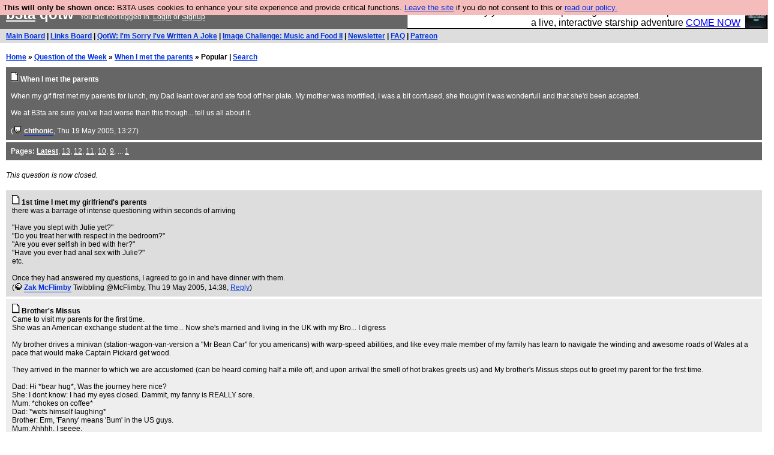

--- FILE ---
content_type: text/html; charset=UTF-8
request_url: https://b3ta.com/questions/meettheparents/
body_size: 15113
content:

<!DOCTYPE html>
<html lang="en">

<head>
<meta charset="utf-8">
<meta http-equiv=Content-Type content="text/html; charset=UTF-8">
<meta name="viewport" content="width=device-width, initial-scale=1"> <!-- here for bootstrap rendering and touch zooming -->
<meta name="google-site-verification" content="QnF915OSHh0Uj4K3-Z6kajk9y7vERlujBcw-Bcowe9g" />

<div class="container-fluid"> <!-- here for bootstrap container div -->

<!-- Latest compiled and minified CSS -->


<!-- jQuery library -->
<link rel="stylesheet" href="/javascript/jquery/ui/1.12.1/themes/base/jquery-ui.min.css">
<script src="https://code.jquery.com/jquery-1.12.4.js"></script>
<script src="https://code.jquery.com/ui/1.12.1/jquery-ui.js"></script>


<!-- Popper JS -->
<script src="https://cdnjs.cloudflare.com/ajax/libs/popper.js/1.14.0/umd/popper.min.js"></script>

<!-- Bootstrap -->
<script src="https://maxcdn.bootstrapcdn.com/bootstrap/4.1.0/js/bootstrap.min.js"></script>






<title>b3ta.com qotw</title>

<link rel="stylesheet" href="/style/board.css?cachebust=12388
" type="text/css" media="all" />



<script type="text/javascript" src="/javascript/lib_v222.js?cachebust=212388
"></script>

				<script type="text/javascript">
					$( document ).ready(function() {
						setup_popuplinks();
					});
				</script>



<link rel="stylesheet" href="/style/ads.css" type="text/css" media="all" />
</head>
<body>

<div id="topbar">


					<div id="tad">
	
				<script src="/javascript/sponsor-header.js?cachebust=12388
"></script>
				</div>

	
	<span id="logo"><span id="target" onclick="window.location='http://b3ta.com';"></span><a href="/" style="color: #ffffff;">b3ta</a> qotw&nbsp</span>

	You are not logged in. <a href="/users/login.php?from=%2Fquestions%2F" name="header_login" class="w">Login</a> or <a href="/users/signup.php" name="board_signup" class="w">Signup</a><br>
</div>

<div id="navbar" style="background-color: #dddddd; color: #000000; font-family: arial, helvetica; font-size: 0.75em; padding: 5px 10px; font-weight: bold; margin-bottom: 0.5em;">

<a href="/board/" title="visit the main board" accesskey="1">Main Board</a> | <a href="/links/" title="visit the links board" accesskey="3">Links Board</a> | <a href="/questions/imsorryivewrittenajoke/" title="Question: I&#039;m Sorry I&#039;ve Written A Joke" accesskey="5">QotW: I'm Sorry I've Written A Joke</a> | <a href="/challenge/musicandfood2/popular" title="Challenge: Music and Food II" accesskey="6">Image Challenge: Music and Food II</a> | <a href="/newsletter/issue976/" title="Read Issue 976: Your challenge this week is starting a drag act called &#039;Sonic Yootha Joyce&#039;">Newsletter</a> | <a href="/features/faq/" title="read the FAQ">FAQ</a> | <a href="https://www.patreon.com/b3ta" title="Fund b3ta with cash money">Patreon</a>





</div>



<div id="mainbar">



<div style="display:none; font-family: monospace; font-size: 12px; background-color: #fee; padding: 10px; border: 1px dashed #ccc; margin-bottom: 10px;">
<!-- remove the display:none; above, and add any announcements here -->
</div>

<div style="font-weight: bold; margin-bottom: 10px;">
	<a href="/">Home</a>
	&raquo;
	<a href="/questions/">Question of the Week</a>
	&raquo;
	<a href="/questions/meettheparents/">When I met the parents</a>
	&raquo;
	Popular
	| <a href="https://b3ta.com/search/answers">Search</a>
</div>

<!-- google_ad_section_start -->

<div class="posthead">




	<a href="/questions/meettheparents/"><img src="/images/board_posticon.gif" width="13" height="16" alt="This is a question"></a> <b>When I met the parents</b><br>
	<br>
	When my g/f first met my parents for lunch, my Dad leant over and ate food off her plate. My mother was mortified, I was a bit confused, she thought it was wonderfull and that she'd been accepted.<br />
<br />
We at B3ta are sure you've had worse than this though... tell us all about it.<br>
	<br>
	(<span class="byline"><a href="/features/appeal/" class="usericon" rel="nofollow" title="I helped save b3ta!"><img src="/images/icons/furtive.gif" alt="I helped save b3ta!"></a> <a href="/users/profile.php?id=30" id="username" class="username">chthonic</a></span>, Thu 19 May 2005, 13:27)
<div style="clear:both"></div>
</div>

<div class="posthead">
<b>Pages:</b> <b><a href="/questions/meettheparents/">Latest</a></b>, <a href="/questions/meettheparents/page13/">13</a>, <a href="/questions/meettheparents/page12/">12</a>, <a href="/questions/meettheparents/page11/">11</a>, <a href="/questions/meettheparents/page10/">10</a>, <a href="/questions/meettheparents/page9/">9</a>, ... <a href="/questions/meettheparents/page1/">1</a>
</div>

<br>
 <i>This question is now closed.</i><br> <br>

<div class="post1" style="padding-left: 10px;" id="answers-post-31784" name="post31784">
	<a href="/questions/meettheparents/post31784"><img src="/images/board_posticon.gif" alt="" title="This is a QotW answer" /></a>
	<b>1st time I met my girlfriend&#039;s parents</b><br>
 	there was a barrage of intense questioning within seconds of arriving<br><br>"Have you slept with Julie yet?"<br>"Do you treat her with respect in the bedroom?"<br>"Are you ever selfish in bed with her?"<br>"Have you ever had anal sex with Julie?"<br>etc.<br><br>Once they had answered my questions, I agreed to go in and have dinner with them.<br>
	(<span class="byline"><a href="/features/appeal/" class="usericon" rel="nofollow" title="I helped save b3ta!"><img src="/images/icons/smile_1.gif" alt="I helped save b3ta!"></a> <a href="/users/profile.php?id=12252" id="username" class="username">Zak McFlimby</a> <span class="usersig">Twibbling @McFlimby</span></span>, Thu 19 May 2005, 14:38,
	<a id="reply_post_link" class="reply_post_link_class" href="/questions/write.php?parent=31784" id="question_reply" >Reply</a>)
</div>


<div class="post2" style="padding-left: 10px;" id="answers-post-31885" name="post31885">
	<a href="/questions/meettheparents/post31885"><img src="/images/board_posticon.gif" alt="" title="This is a QotW answer" /></a>
	<b>Brother&#039;s Missus</b><br>
 	Came to visit my parents for the first time.<br>She was an American exchange student at the time... Now she's married and living in the UK with my Bro... I digress<br><br>My brother drives a minivan (station-wagon-van-version a "Mr Bean Car" for you americans) with warp-speed abilities, and like evey male member of my family has learn to navigate the winding and awesome roads of Wales at a pace that would make Captain Pickard get wood.<br><br>They arrived in the manner to which we are accustomed (can be heard coming half a mile off, and upon arrival the smell of hot brakes greets us) and My brother's Missus steps out to greet my parent for the first time.<br><br>Dad: Hi *bear hug*, Was the journey here nice?<br>She: I dont know: I had my eyes closed. Dammit, my fanny is REALLY sore.<br>Mum: *chokes on coffee*<br>Dad: *wets himself laughing*<br>Brother: Erm, 'Fanny' means 'Bum' in the US guys.<br>Mum: Ahhhh. I seeee.<br>Dad: *gasping for breath* Oh. So... not what I was thinking then?<br>*brother and myself loose it and collpapse in laughter*<br><br>Guess you had to be there really....<br>
	(<span class="byline"><a href="/features/appeal/" class="usericon" rel="nofollow" title="I helped save b3ta!"><img src="/images/icons/wil_ghost.gif" alt="I helped save b3ta!"></a> <a href="/users/profile.php?id=25555" id="username" class="username">Humpty Dumpty was Pushed</a> <span class="usersig">Is unaware of having any limits.</span></span>, Fri 20 May 2005, 8:50,
	<a id="reply_post_link" class="reply_post_link_class" href="/questions/write.php?parent=31885" id="question_reply" >Reply</a>)
</div>


<div class="post1" style="padding-left: 10px;" id="answers-post-32073" name="post32073">
	<a href="/questions/meettheparents/post32073"><img src="/images/board_posticon.gif" alt="" title="This is a QotW answer" /></a>
	<b>keeping it in the family...</b><br>
 	Just after going through the post-coming out 'shag anything that moves' phase, I started seeing this lad fairly regularly. His parents were away one night, getting back the next morning, so i went over. No worries, we were both out, his parents were fine with it.<br><br>After a very pleasant evening, next morning his parents arrive, his mum was lovely, we chatted for ages about this and that. "X's dad will be in in a minute, he's just unpacking the car". So he walks in, and he fumbles the camping stuff he's loaded with. It did look awkward to carry, but might have been more to do with the fact I'd shagged him about 3 months previously after chatting to him for all of 5 minutes on gaydar.<br><br>And he was waaaay dirtier than his son.<br>
	(<span class="byline"><a href="/users/profile.php?id=29915" id="username" class="username">jeed</a></span>, Mon 23 May 2005, 17:03,
	<a id="reply_post_link" class="reply_post_link_class" href="/questions/write.php?parent=32073" id="question_reply" >Reply</a>)
</div>


<div class="post2" style="padding-left: 10px;" id="answers-post-32042" name="post32042">
	<a href="/questions/meettheparents/post32042"><img src="/images/board_posticon.gif" alt="" title="This is a QotW answer" /></a>
	<b>Taxi!</b><br>
 	I'd been seeing my then girlfriend for some months and had managed to avoid meeting her parents. We were alone in the house and had been getting up to some teenage fumblings when it was time to go home.<br><br>I went to call a cab but the missus insisted she did. Got in the cab and was asked the usual small talk by mr driver such as what you been up to, did you have a nice time.<br><br>Of course I answered 'fucking right' and went into detail of how dirty she was, how I was only using her for sex (I was an obnoxious arse) and even offered  'you can have a sniff if you like!' (A very obnoxious arse)<br><br>Finally got home and asked him how much do I owe you and he said 'nothing, just keep the fuck away from my daughter, as I now know where you live.'<br><br>How I was I to know her dad was a cabbie?<br>
	(<span class="byline"><a href="/users/profile.php?id=34012" id="username" class="username">Let&#039;s all have an asbo</a></span>, Mon 23 May 2005, 8:51,
	<a id="reply_post_link" class="reply_post_link_class" href="/questions/write.php?parent=32042" id="question_reply" >Reply</a>)
</div>


<div class="post1" style="padding-left: 10px;" id="answers-post-32025" name="post32025">
	<a href="/questions/meettheparents/post32025"><img src="/images/board_posticon.gif" alt="" title="This is a QotW answer" /></a>
	<b>Walking down the street,</b><br>
 	we were confronted by a very drunk, very loud and sweary Irishman staggering towards us down the other side of the street.  Thinking I was being very clever and most amusing I say to her "That's your Dad, that is."<br><br>It was.<br>
	(<span class="byline"><a href="/features/appeal/" class="usericon" rel="nofollow" title="I helped save b3ta!"><img src="/images/icons/pep_penguin.gif" alt="I helped save b3ta!"></a> <a href="/users/profile.php?id=6769" id="username" class="username">FatherJack</a> <span class="usersig">/me belms</span></span>, Sun 22 May 2005, 17:24,
	<a id="reply_post_link" class="reply_post_link_class" href="/questions/write.php?parent=32025" id="question_reply" >Reply</a>)
</div>


<div class="post2" style="padding-left: 10px;" id="answers-post-31872" name="post31872">
	<a href="/questions/meettheparents/post31872"><img src="/images/board_posticon.gif" alt="" title="This is a QotW answer" /></a>
	<b>I don&#039;t like you, but I&#039;m dating you as I hate my family</b><br>
 	My heritage is Sri Lankan(though I'm born and live in Australia), so I'm a 6 foot tall black man.<br><br>Dating this girl a couple of times, she asks me to pick her up at her parents place.<br><br>I knock and the door and it's opened my teenager guy with a skin head.  Now considering I also shave my head I think nothing of it.  He looks at me strangely when I tell him I'm here to pick up Kate, but let's me in.<br><br>Cue walking into a lounge room with a Nazi Flag hung up over the mantelpiece.  Cue apopolectic   rage from the middleaged skin head father.  Cue him getting a baseball bat and chasing me down the street.<br><br>Found out later that that she also was a racist bitch, but managed to contain her disgust as her family had pissed her off, and this was the best revenge she could think of.<br>
	(<span class="byline"><a href="/users/profile.php?id=25191" id="username" class="username">Kaer</a></span>, Fri 20 May 2005, 1:51,
	<a id="reply_post_link" class="reply_post_link_class" href="/questions/write.php?parent=31872" id="question_reply" >Reply</a>)
</div>


<div class="post1" style="padding-left: 10px;" id="answers-post-32108" name="post32108">
	<a href="/questions/meettheparents/post32108"><img src="/images/board_posticon.gif" alt="" title="This is a QotW answer" /></a>
	<b>It&#039;s very dark in here.....</b><br>
 	It was always going to be a bit awkward. My parents don’t say a lot at the best of times, and hardly leave the house much these days. The girl I had been seeing for the last week or so was absolutely terrified, and was always moaning. I know that a week isn’t that long, but I knew that we were going to spend the rest of our lives together. The starter and main coarse pasted without a word uttered between them. I tried to lighten the atmosphere by tucking my penis between my legs and singing “I’m a lady, I’m a lady”. My Man-gina dancing did nothing to help. My parents just sat there slumped in their chairs, staring into space, and my girl just would’nt sit still, always squirming about on her seat.  I asked my dad what he thought of my “bird”. He just buried his head in his desert. Always the drinker! My Mum was fine, till the dog snapped off her arm, then my girl started to cry and  pissed herself. Disaster!  I didn’t think it could get any worse, then police turned up. Untied and un-gagged my girl, and took my parents rotten corpses away. Oh how WE laugh about it now! Don’t WE? No, WE don’t. I do. Yes, but you’re a little odd. God, my teeth are itchy. <br>(goes back to drawing perfect circles in human excrement)<br>
	(<span class="byline"><a href="/users/profile.php?id=31675" id="username" class="username">Jeeves</a></span>, Tue 24 May 2005, 16:29,
	<a id="reply_post_link" class="reply_post_link_class" href="/questions/write.php?parent=32108" id="question_reply" >Reply</a>)
</div>


<div class="post2" style="padding-left: 10px;" id="answers-post-32036" name="post32036">
	<a href="/questions/meettheparents/post32036"><img src="/images/board_posticon.gif" alt="" title="This is a QotW answer" /></a>
	<b>Vandross</b><br>
 	"What's this shit?" I asked on hearing some crime against music coming out of the speakers at my future in-laws' place.<br><br>"My mother's favourite album."<br><br>Ah.<br><br>"So, where is the old trout then?"<br><br>"Behind you."<br><br>Ah.<br>
	(<span class="byline"><a href="/features/appeal/" class="usericon" rel="nofollow" title="I helped save b3ta!"><img src="/images/icons/furtive.gif" alt="I helped save b3ta!"></a> <a href="/users/profile.php?id=1965" id="username" class="username">Scaryduck</a> <span class="usersig">LIKES EGG</span></span>, Mon 23 May 2005, 0:13,
	<a id="reply_post_link" class="reply_post_link_class" href="/questions/write.php?parent=32036" id="question_reply" >Reply</a>)
</div>


<div class="post1" style="padding-left: 10px;" id="answers-post-31903" name="post31903">
	<a href="/questions/meettheparents/post31903"><img src="/images/board_posticon.gif" alt="" title="This is a QotW answer" /></a>
	<b>She violated me on an oily stage</b><br>
 	I used to DJ at a local late-licence pub in town, and it was only the second time I'd met her mother. Her Mum's birthday.  It also happened to be Halloween that particular friday night so I'm in drag, Morticia Addams style.  The gf had a very `Modern` relationship with her mum and had bought her a vibrator for her birthday, which was in her handbag.<br><br>I need to get something out of my bag under the table, and as I'm rummaging around her Mum turns the plastic percy on full blast and rams it a full inch into my arsehole through my tights, pants and miniskirt.<br><br>Being a bit surprised by this , I quickly stand up, twat my head on the table (which had the CD players on), the music skips and the entire dancefloor turn towards me to see her Mum holding the vibe in the air in a victory salute, and me rubbing my head and pulling my kecks from deep within me at the same time.<br><br>At least she bought me a beer.<br>
	(<span class="byline"><a href="/users/profile.php?id=34450" id="username" class="username">FiftyFour</a></span>, Fri 20 May 2005, 11:22,
	<a id="reply_post_link" class="reply_post_link_class" href="/questions/write.php?parent=31903" id="question_reply" >Reply</a>)
</div>


<div class="post2" style="padding-left: 10px;" id="answers-post-31912" name="post31912">
	<a href="/questions/meettheparents/post31912"><img src="/images/board_posticon.gif" alt="" title="This is a QotW answer" /></a>
	<b>Doh</b><br>
 	Many years ago I somehow managed to land myself a new girlfriend, an utterly gorgeous red haired Irish lass. Christ knows what she saw in me.<br><br>Anyhows, did the whole meet-the-parents thing over sunday lunch at their place. Her mother was also great looking, and at one point jokingly said that if she could live her life again she'd work as a high-class call girl.<br><br>What I meant to say in response to this was something along the lines of "you are certainly very attractive and look high-class". <br><br>What actually came out was "you look the sort".<br><br>Cue shocked silence all round, glares so intense I thought my skin would burst into flames, and inevitable dumping by g/f before I'd even left the house.<br>
	(<span class="byline"><a href="/users/profile.php?id=30120" id="username" class="username">Ali Bongo 9000</a> <span class="usersig">Ali Bongo 9000</span></span>, Fri 20 May 2005, 12:15,
	<a id="reply_post_link" class="reply_post_link_class" href="/questions/write.php?parent=31912" id="question_reply" >Reply</a>)
</div>


<div class="post1" style="padding-left: 10px;" id="answers-post-31898" name="post31898">
	<a href="/questions/meettheparents/post31898"><img src="/images/board_posticon.gif" alt="" title="This is a QotW answer" /></a>
	<b>Ultimate Nightmare</b><br>
 	Imagine this - you meet a good looking, well proportioned girl in a well known (think MOSS but shorter) club. You and girl leave club very drunk. You go back to what you think is her flat and drink more. Girl gets frisky and starts nodding dog routine on your naughty bits. You and girl get totally naked. Girls parents walk into room. Girls father goes balistic, mother starts crying. Father phones police, grabs you round the neck. Mother shouts at girl that she'd ruined her weekend. Between blows to the body from father you ascertain that girl is not old enough to be in club and only 1 day old enough for nooky, the flat is not theirs but a friends they've borrowed while in London. Police arrive. Father and you taken into custody for assault. <br><br>Now is that the way to meet the parents or what?<br>
	(<span class="byline"><a href="/features/appeal/" class="usericon" rel="nofollow" title="I helped save b3ta!"><img src="/images/icons/rob_cock.gif" alt="I helped save b3ta!"></a> <a href="/users/profile.php?id=19817" id="username" class="username">The Beast</a> <span class="usersig">can&#039;t help looking at womens breasts on the tube</span></span>, Fri 20 May 2005, 11:01,
	<a id="reply_post_link" class="reply_post_link_class" href="/questions/write.php?parent=31898" id="question_reply" >Reply</a>)
</div>


<div class="post2" style="padding-left: 10px;" id="answers-post-31984" name="post31984">
	<a href="/questions/meettheparents/post31984"><img src="/images/board_posticon.gif" alt="" title="This is a QotW answer" /></a>
	<b>The stuff nightmares are made of...</b><br>
 	Went to meet the long distance girlfriend's parents and her mother had made a huge dinner for us. I arrived just in time as she was serving it up, I put my coat on the back of my seat and started 'charming' the new found inlaws.  The mother was polite and chatty but the father remained rather quiet with an aggitated look on his face which I put down to protective father syndrome.  It was only once they both started clearing away the dishes that I noticed the shiny packet of ribbed condoms that had fallen out of my jacket and was sitting in full view of where the father was sat.  <br><br>To this day I ask myself why ribbed!?!?  The least I could have done was buy sensitive, caring condoms that said 'yes, we are having sex, but it's part of a loving, meaningful relationship'.  Instead of condoms that said 'These might make your little angel cum a little harder' <br><br>Took a while for him to warm to me, but we got there.<br>
	(<span class="byline"><a href="/users/profile.php?id=36740" id="username" class="username">josephus42</a></span>, Sat 21 May 2005, 9:57,
	<a id="reply_post_link" class="reply_post_link_class" href="/questions/write.php?parent=31984" id="question_reply" >Reply</a>)
</div>


<div class="post1" style="padding-left: 10px;" id="answers-post-31830" name="post31830">
	<a href="/questions/meettheparents/post31830"><img src="/images/board_posticon.gif" alt="" title="This is a QotW answer" /></a>
	<b>First meeting with french in-laws I was galantly carrying all the luggage</b><br>
 	for me and the missus. This caused me to stumble when going in for the gallic kiss on the cheek and soundly headbutt her mother.<br>
	(<span class="byline"><a href="/features/appeal/" class="usericon" rel="nofollow" title="I helped save b3ta!"><img src="/images/icons/viking_tomsk.gif" alt="I helped save b3ta!"></a> <a href="/users/profile.php?id=14689" id="username" class="username">Dr. Shambolic</a> <span class="usersig">je suis charlie</span></span>, Thu 19 May 2005, 17:19,
	<a id="reply_post_link" class="reply_post_link_class" href="/questions/write.php?parent=31830" id="question_reply" >Reply</a>)
</div>


<div class="post2" style="padding-left: 10px;" id="answers-post-31826" name="post31826">
	<a href="/questions/meettheparents/post31826"><img src="/images/board_posticon.gif" alt="" title="This is a QotW answer" /></a>
	<b>Poo stain</b><br>
 	After seeing a girl for a few weeks when I was sixteen, she told me that her parents were away for the night. So after a club, and drunk, we went back to hers, did some monkey style fucking, then fell asleep in her mum and dads bed.<br>At 5am their car pulled up in the drive. Frantically getting dressed in the dark, I managed to get my shit together just in time and escape through the back door before they saw me.<br>Only after the three mile walk home, when I went for a shower, did I find that I'd picked up and put on a pair of her dad's pants instead of my own, and that they were painted on the inside with the most enormous skidmark I've ever seen. And it wasn't mine.<br>
	(<span class="byline"><a href="/users/profile.php?id=21622" id="username" class="username">pb4ugo2bed</a></span>, Thu 19 May 2005, 16:47,
	<a id="reply_post_link" class="reply_post_link_class" href="/questions/write.php?parent=31826" id="question_reply" >Reply</a>)
</div>


<div class="post1" style="padding-left: 10px;" id="answers-post-31828" name="post31828">
	<a href="/questions/meettheparents/post31828"><img src="/images/board_posticon.gif" alt="" title="This is a QotW answer" /></a>
	<b>Drunk is not a good way to do it...</b><br>
 	I'd been with the current Mrs Jimlad for a few weeks when talk of meeting her parents started. Thankfully what I thought at the time to be the ideal opportunity arose: Her dad's birthday was the same as my best mate's and they were going to the same pub to celebrate. Great, no having to make bullshit conversation in a drab sitting room, I thought. What I hadn't banked on was already being bollocksed before her parents even turned up (we'd gone to the pub straight from work, they turned up late evening). So being a pissed up fool I'm discussing Mrs Jimlad's tits with my mate and have just reeled off, in a typically loud drunken voice, "I tell you what mate, they were huge to begin with but since she's gone on the pill I swear they're even bigger" - accompanied, ofcourse, with the internationally recognised hand gesture to depict a pair of stupendous swinging melons. I think you can guess where this is going now but it was worse than you think. For some ungodly reason my mate chose this moment to invent and sing a song called "Norks A'grande!" featuring my name, the missus's name and the majestic wonderment of her tits. Then came the bit you've been expecting: I get whirled round by a red-faced missus to meet her mum and dad while I'm still doing the internationally recognised hand gesture for a pair of huge funbags and my mate's singing some nonsense about "suffocating in her pillowy delights".<br><br>They've never mentioned it (the girlfriend has though, repeatedly) and I hold on to the slim hope that they were too drunk to remember it.<br><br>Still, 3 years and counting.... perhaps they were impressed by the song....<br>
	(<span class="byline"><a href="/users/profile.php?id=15007" id="username" class="username">R. Jimlad</a> <span class="usersig">twitter.com/sirmarkymark</span></span>, Thu 19 May 2005, 16:54,
	<a id="reply_post_link" class="reply_post_link_class" href="/questions/write.php?parent=31828" id="question_reply" >Reply</a>)
</div>


<div class="post2" style="padding-left: 10px;" id="answers-post-31820" name="post31820">
	<a href="/questions/meettheparents/post31820"><img src="/images/board_posticon.gif" alt="" title="This is a QotW answer" /></a>
	<b>Oh my.....</b><br>
 	<a href="http://www.b3ta.com/questions/dating/post16674/" target="_blank">www.b3ta.com/questions/dating/post16674/</a><br><br>Here we go again (the scars never heal...)<br><br>Back in the day when I was a young, free, single, pisshead I pulled this girl in my local and ended up going back to hers. Much alcohol had been imbibed so we got down to it right there on her front room floor. Clothes scattered everywhere, sweaty, drunken monkey-sex. Fantastic. Rather than face a cold walk home ('Twas January) I gratefully accept her offer to stay the night and off to bed we go.<br>We wake the next afternoon somewhat fuzzy headed and bollock naked in her bed. She starts pestering me to go downstairs to feed the cats, get the milk in and make a cup of tea (this was a sign of things to come, read on...). I protest saying that it's freezing cold, I'm stark naked and my clothes are all downstairs on her front room floor. Eventually, with the promise of more hanky panky on my return, she persuades me to trek downstairs. To cover my nakedness I grab the only item of clothing I can see - a black dress. She started smirking when I put it on but I didn't care. The sight of a six-foot guy with a shaved head in a little black dress may be funny but I was getting some when I got back.<br>Anyway, I find the kitchen and feed the cats and walk off to the front door to get the milk, stopping only to put my boots on on the way (it was January and my feet were freezing). I open the door and bend down for the milk when I hear something behind me. I turn around just in time to see my new lover running towards me with a grin on her face and have just enough time to register that she has cum in her hair from last night before she shoves me full force onto the icy pavement and shuts the door. It's freezing cold, I'm wearing a dress and my boots and hammering on the door to be let in and I can hear her giggling behind the door like it's the funniest joke ever. This went on for about 5 minutes before a car pulled up and I suddenly remember her saying last night that she had to be up in time to cook dinner because her parents were coming round. I stop hammering and tell her her folks are here but she thinks it's a ruse. Until she hears her dad, suddenly confronted by a cross-dressing skinhead kicking his daughter's door down, bellow "what the hell are you doing?". The door flies open and I get introduced to what would become my girlfriend's mum and dad while I'm wearing a dress and combat boots. I thought it couldn't get any worse till her mum breezed passed me and said "Rhian, is that semen in your hair?"<br><br>Amazingly we lasted a year but her parents did call me Gaylord for the entire duration in reference to Ben Stiller's character in 'Meet The Parents'. Then this happened....<br><a href="http://www.b3ta.com/questions/revenge/post9623" target="_blank">www.b3ta.com/questions/revenge/post9623</a><br>
	(<span class="byline"><a href="/users/profile.php?id=15007" id="username" class="username">R. Jimlad</a> <span class="usersig">twitter.com/sirmarkymark</span></span>, Thu 19 May 2005, 16:34,
	<a id="reply_post_link" class="reply_post_link_class" href="/questions/write.php?parent=31820" id="question_reply" >Reply</a>)
</div>


<div class="post1" style="padding-left: 10px;" id="answers-post-32112" name="post32112">
	<a href="/questions/meettheparents/post32112"><img src="/images/board_posticon.gif" alt="" title="This is a QotW answer" /></a>
	<b>Nice ass...</b><br>
 	So there I am, a rather nervous young teenager in the home of his girlfriend. We're cuddling on the couch and you can tell each smile and touch is held disapprovingly by her parents.<br><br>They don't like the amount of time we're spending in the house (read : her bedroom) and suggest we go for a walk. My girlfriend walks out of the room to get coats and gloves from the closet under the stairs.<br><br>After a few minutes I get up and go find her, to see her bent over, digging something out of the closet. Never being one to miss such an invite, I grabbed her ass and squeezed. "Hey there sexy" I said.<br><br>Unfortunately, my girlfriend had gone upstairs to the toilet and it was her mother whose ass I now had in my hand. <br><br>Lets just say I don't think she was best pleased. <br><br>We never exchanged a word about it, but from that day forward there was a definate "mood" between us and the relationship didn't last much longer.<br><br>Certainly not the best way to impress the old folks.<br>
	(<span class="byline"><a href="/users/profile.php?id=33989" id="username" class="username">PrinceMong</a></span>, Tue 24 May 2005, 17:27,
	<a id="reply_post_link" class="reply_post_link_class" href="/questions/write.php?parent=32112" id="question_reply" >Reply</a>)
</div>


<div class="post2" style="padding-left: 10px;" id="answers-post-32099" name="post32099">
	<a href="/questions/meettheparents/post32099"><img src="/images/board_posticon.gif" alt="" title="This is a QotW answer" /></a>
	<b>Scrabble</b><br>
 	Second time I met her folks, sitting round after dinner having a game of Scrabble with her dad, the Brigadier.<br><br>Guess who couldn't resist the 40+ points for 'QUIM' on a triple word score, thus dishing out a humiliating defeat and reminding him what I was about to do to his daughter.<br>
	(<span class="byline"><a href="/users/profile.php?id=37889" id="username" class="username">BPM</a></span>, Tue 24 May 2005, 14:13,
	<a id="reply_post_link" class="reply_post_link_class" href="/questions/write.php?parent=32099" id="question_reply" >Reply</a>)
</div>


<div class="post1" style="padding-left: 10px;" id="answers-post-32059" name="post32059">
	<a href="/questions/meettheparents/post32059"><img src="/images/board_posticon.gif" alt="" title="This is a QotW answer" /></a>
	<b>&quot;Do you know what I like about you?&quot;</b><br>
 	... her dad asked me.<br>"What's that then?"<br>"Absolutely nothing."<br>
	(<span class="byline"><a href="/features/appeal/" class="usericon" rel="nofollow" title="I helped save b3ta!"><img src="/images/icons/teedyay_spaceinvader.gif" alt="I helped save b3ta!"></a> <a href="/users/profile.php?id=23087" id="username" class="username">teedyay</a></span>, Mon 23 May 2005, 13:21,
	<a id="reply_post_link" class="reply_post_link_class" href="/questions/write.php?parent=32059" id="question_reply" >Reply</a>)
</div>


<div class="post2" style="padding-left: 10px;" id="answers-post-32040" name="post32040">
	<a href="/questions/meettheparents/post32040"><img src="/images/board_posticon.gif" alt="" title="This is a QotW answer" /></a>
	<b></b><br>
 	when i first met the parents, i was wrenching my way out of the mom's vaginal crevace.  it was a rather painful experience for her, judging from the sounds of the screams, but i thinks she got used to me after a while.  then, i was slapped on my bum and i met my dad.  good times....<br>
	(<span class="byline"><a href="/features/appeal/" class="usericon" rel="nofollow" title="I helped save b3ta!"><img src="/images/icons/octopus-tweaknik.gif" alt="I helped save b3ta!"></a> <a href="/users/profile.php?id=11311" id="username" class="username">droogii</a> <span class="usersig">why stay still when you can roll</span></span>, Mon 23 May 2005, 1:13,
	<a id="reply_post_link" class="reply_post_link_class" href="/questions/write.php?parent=32040" id="question_reply" >Reply</a>)
</div>


<div class="post1" style="padding-left: 10px;" id="answers-post-31798" name="post31798">
	<a href="/questions/meettheparents/post31798"><img src="/images/board_posticon.gif" alt="" title="This is a QotW answer" /></a>
	<b>Snip-Snip-slice</b><br>
 	Holding a conversation with my (now Ex) girlfriend's 'Auntie' without letting my eyes wonder too much was one of the most un-nerving and difficult expericences I've ever had.<br><br>Bearing in mind that 'Auntie' is Genetically GF's Father: He had a FULL sex-change 3 years previously.<br><br>Not a word of a lie. I'm absoloutly serious.<br><br>It's the first time (and hopefully the last) that I've found myself thinking "I wonder what her Dad's pussy looks like"<br>
	(<span class="byline"><a href="/features/appeal/" class="usericon" rel="nofollow" title="I helped save b3ta!"><img src="/images/icons/wil_ghost.gif" alt="I helped save b3ta!"></a> <a href="/users/profile.php?id=25555" id="username" class="username">Humpty Dumpty was Pushed</a> <span class="usersig">Is unaware of having any limits.</span></span>, Thu 19 May 2005, 15:27,
	<a id="reply_post_link" class="reply_post_link_class" href="/questions/write.php?parent=31798" id="question_reply" >Reply</a>)
</div>


<div class="post2" style="padding-left: 10px;" id="answers-post-32129" name="post32129">
	<a href="/questions/meettheparents/post32129"><img src="/images/board_posticon.gif" alt="" title="This is a QotW answer" /></a>
	<b>Not so much the parents...</b><br>
 	...but my wife had a 4 year old son when I started seeing her. The first night I stayed over I got out of the shower to be greeted by a squeaky voice saying "you've got a big willy".<br><br>First (and last) time anybody has said that, shame it is only big in comparison to a 4 year olds!<br>
	(<span class="byline"><a href="/users/profile.php?id=27800" id="username" class="username">highlordzarj</a></span>, Wed 25 May 2005, 11:05,
	<a id="reply_post_link" class="reply_post_link_class" href="/questions/write.php?parent=32129" id="question_reply" >Reply</a>)
</div>


<div class="post1" style="padding-left: 10px;" id="answers-post-31933" name="post31933">
	<a href="/questions/meettheparents/post31933"><img src="/images/board_posticon.gif" alt="" title="This is a QotW answer" /></a>
	<b>meet the landlord</b><br>
 	<br>A slightly deviation here (from the question and for at least one of the characters) but my story involves meeting the landlord.<br><br>Going home drunk with a new girlfriend (horsey Sevenoaks set) I left her in her bedroom while I popped down the corridor to use the toilet.<br><br>On return I opened the door of her now darkened room, tiptoed across the carpet and slipped into her bed. It was only when I draped a seductive arm across her broad, hairy shoulders that I realised my fatal error. A voice that could only have belonged to Mr Humphries from Are You Being Served whispered "I can't be completely sure, sweetheart, but i think you might have the wrong room!". <br>"Jesus!" I said, "I'm so sorry.."<br>"Don't worry about it darling" he replied, "you're the third one this month".<br>
	(<span class="byline"><a href="/features/appeal/" class="usericon" rel="nofollow" title="I helped save b3ta!"><img src="/images/icons/furtive-waspbox.gif" alt="I helped save b3ta!"></a> <a href="/users/profile.php?id=30517" id="username" class="username">browser</a> <span class="usersig">still relating boring anecdotes into a void on</span></span>, Fri 20 May 2005, 14:06,
	<a id="reply_post_link" class="reply_post_link_class" href="/questions/write.php?parent=31933" id="question_reply" >Reply</a>)
</div>


<div class="post2" style="padding-left: 10px;" id="answers-post-31925" name="post31925">
	<a href="/questions/meettheparents/post31925"><img src="/images/board_posticon.gif" alt="" title="This is a QotW answer" /></a>
	<b>If only I&#039;d forgotten the punchline......</b><br>
 	The first time I met my gf parents, we had a cracking piss up, got absolutely ratted then started telling jokes.  They were getting progressively nearer the knuckle so I thought it safe to tell her Dad my favourite (the one: "Did you hear the one about the SS Commandant?" then as they say "NO" you slap them around the head and shout "Liar" in your best Jerry accent), firstly I kncoked her Dad off his seat, secondly I had completely forgotten that they were Jewish.....I have not been invited round since.<br>
	(<span class="byline"><a href="/users/profile.php?id=33122" id="username" class="username">ray bentos</a></span>, Fri 20 May 2005, 13:33,
	<a id="reply_post_link" class="reply_post_link_class" href="/questions/write.php?parent=31925" id="question_reply" >Reply</a>)
</div>


<div class="post1" style="padding-left: 10px;" id="answers-post-32023" name="post32023">
	<a href="/questions/meettheparents/post32023"><img src="/images/board_posticon.gif" alt="" title="This is a QotW answer" /></a>
	<b>laugh I nearly chuckled</b><br>
 	My now girlfriend, being of the ditzy and confused variety, met my parents and brother with the now immortal line " pleased to meet you, my best friend married<br>a chuckle brother" cue stunned silence.<br><br>She has no explanation to this day for this outburst.<br><br>Apparently it was the taller one.<br>
	(<span class="byline"><a href="/users/profile.php?id=30669" id="username" class="username">Fordprefect</a></span>, Sun 22 May 2005, 16:39,
	<a id="reply_post_link" class="reply_post_link_class" href="/questions/write.php?parent=32023" id="question_reply" >Reply</a>)
</div>


<div class="post2" style="padding-left: 10px;" id="answers-post-31861" name="post31861">
	<a href="/questions/meettheparents/post31861"><img src="/images/board_posticon.gif" alt="" title="This is a QotW answer" /></a>
	<b></b><br>
 	I'm SO ALONE<br>
	(<span class="byline"><a href="/users/profile.php?id=17913" id="username" class="username">beemoh</a></span>, Thu 19 May 2005, 22:34,
	<a id="reply_post_link" class="reply_post_link_class" href="/questions/write.php?parent=31861" id="question_reply" >Reply</a>)
</div>


<div class="post1" style="padding-left: 10px;" id="answers-post-31838" name="post31838">
	<a href="/questions/meettheparents/post31838"><img src="/images/board_posticon.gif" alt="" title="This is a QotW answer" /></a>
	<b>Haha, nearly forgot</b><br>
 	My last long term gf (4 years) handed me her mobile at the first New Years party we had attended together. Being very drunk and high I shouted into it "Happy new year motherfucker!!!" She turned pale and said: "That was my Dad, calling to wish us a happy new year."<br><br>The next year, we were at another party and I got a call on my phone from a number I didn't recognise. Without thinking, I answered it in my usual style, "Happy new year motherfucker!!!" only to be greeted by a pause and her mother's voice asking if her daughter was there.<br><br>How's that for a double whammy? Needless to say, I still haven't learned my lesson.<br>
	(<span class="byline"><a href="/features/appeal/" class="usericon" rel="nofollow" title="I helped save b3ta!"><img src="/images/icons/optimusprime-emvee.gif" alt="I helped save b3ta!"></a> <a href="/users/profile.php?id=20089" id="username" class="username">emvee</a> <span class="usersig">cruor deo cruoris</span></span>, Thu 19 May 2005, 18:09,
	<a id="reply_post_link" class="reply_post_link_class" href="/questions/write.php?parent=31838" id="question_reply" >Reply</a>)
</div>


<div class="post2" style="padding-left: 10px;" id="answers-post-31810" name="post31810">
	<a href="/questions/meettheparents/post31810"><img src="/images/board_posticon.gif" alt="" title="This is a QotW answer" /></a>
	<b>My then-boyfriend...</b><br>
 	...had already met my parents, and so was to be introduced to my gran. Gentile conversation ensued, until Gran says:<br><br>"I had a lovely tit in my bush yesterday"<br><br>*cue puce-faced subdued giggling*<br><br>Gran doesn't quite get the joke, carries on<br><br>"Yes, it was after my nuts"<br><br>*roar and roll on floor*<br><br>Non sequitur, anyone?<br>
	(<span class="byline"><a href="/users/profile.php?id=20141" id="username" class="username">clapper</a></span>, Thu 19 May 2005, 16:05,
	<a id="reply_post_link" class="reply_post_link_class" href="/questions/write.php?parent=31810" id="question_reply" >Reply</a>)
</div>


<div class="post1" style="padding-left: 10px;" id="answers-post-31777" name="post31777">
	<a href="/questions/meettheparents/post31777"><img src="/images/board_posticon.gif" alt="" title="This is a QotW answer" /></a>
	<b>This Is Gonna Be Tough</b><br>
 	How the hell can I spin one of my tales and still have at least a nodding relationship with the bloody topic?<br><br>/ponders<br>Ha! got it!<br>/ponders<br><br>Right - I'm stretching the definition of the QOTW a bit so work with me on this one. Pedants and jobsworths can kiss my arse. Don't like it, don't vote for me.<br><br>In the 80's I was working in a market town in Northumberland on robotics research. The mob I worked with were all trippy-hippy techies and musicians. A very talented bunch if a bit weird. Near to where we worked was a place called "The Pastures" - part of the Duke of Northumberland's estate and a favourite place of ours for drunken midnight rambles.<br><br>This one night, we'd finished late and headed off to the local pub where we rammed down several beers. Three of the lads also swallowed a couple of handfuls of magic mushrooms - I passed as I was never too happy with stuff that left me feeling out of control - and at closing time we decided to go for a wander through The Pastures. One guy, we'll call him Simon, was totally off his tits on shrooms and was experiencing very vivid hallucinations and was getting increasingly paranoid. As we walked, me trying to calm Simon and the others trying to wind him up, we spotted a few year old bullocks sleeping quietly near some trees. When Simon saw them he just freaked! Thinking they were some sort of terrible fire-breathing monster (steam from their breath) he shrieked and took off like Paula Radcliff needing a shit. He tore off up the hill and over a rise.<br><br>"Bollocks" says me. "Lets go and find the silly cunt before he does himself and injury."<br><br>So me and the other tripping hippies set off at a gentle jog up the hill where Simon had disappeared over. As we approached the summit we heard a wailing scream of "SHIIIITTTTTT!!!!" followed by a rumbling noise and Simon appeared over the brow of the hill, screaming his head off and ploughed through us with his little arms and legs going like a fiddlers elbow. <br><br>"What the fuck????" I said.<br><br>And then we met the parents. <br><br>Over the brow of the hill came the biggest, ugliest and maddest herd of cows I've ever seen accompanied by a very pissed off bull! We were about 20 yards from the summit when they burst over the rise and charged towards us. I nearly crapped myself. We starburst into different directions and legged it as fast as we could into the darkness...<br><br>I remain, as usual,<br>
	(<span class="byline"><a href="/features/appeal/" class="usericon" rel="nofollow" title="I helped save b3ta!"><img src="/images/icons/frunt_nuke.gif" alt="I helped save b3ta!"></a> <a href="/users/profile.php?id=22923" id="username" class="username">Legless</a> <span class="usersig">Mister Stabby - shanks for the memory</span></span>, Thu 19 May 2005, 14:12,
	<a id="reply_post_link" class="reply_post_link_class" href="/questions/write.php?parent=31777" id="question_reply" >Reply</a>)
</div>


<div class="post2" style="padding-left: 10px;" id="answers-post-31895" name="post31895">
	<a href="/questions/meettheparents/post31895"><img src="/images/board_posticon.gif" alt="" title="This is a QotW answer" /></a>
	<b>Pr0n - alleluia</b><br>
 	Started going out with girl midway through uni term, things going well, regular frottage and fun and got to the "i love you" stage pretty quickly. End of term, help her to tidy room and pack stuff (college whores out rooms to corporate conferences every chance it gets). While doing so, we find a leftover from the last conference occupant down the back of her chest of drawers - a full-colour and completely uncensored catalogue of clothing, devices and reading/viewing material from the 'Private Shop' down Cowley Road. Much giggling.<br><br>At which point steps on stairs and a cheery hello announce the arrival of her parents, who (she had already warned me) were pretty strict christian types. Catalogue hastily shoved into cardboard box, safely out of sight.<br><br>Meet parents - manly handshake for father, chaste kiss on cheek for mother - all going well. Helpful boyfriend picks up cardboard box, which in a way I still fail to understand self-destructs entirely, dropping all contents onto floor.<br><br>Catalogue lands at feet of prospective mother-in-law, open at a page showing a raddled plastic-titted porn star recieving a cum bath while still being dp'ed by two massive veiny throbsticks. Silence. Just fucking silence. Parents leave room, carrying token item each to car. I burst out laughing, gf bursts into tears.<br><br>Despite this things eventually recovered and, reader, I married her.<br><br>I have a very small cock, so this is the best length you'll get.<br>
	(<span class="byline"><a href="/users/profile.php?id=18478" id="username" class="username">testmeuk</a></span>, Fri 20 May 2005, 10:43,
	<a id="reply_post_link" class="reply_post_link_class" href="/questions/write.php?parent=31895" id="question_reply" >Reply</a>)
</div>


<!-- google_ad_section_end -->

<br>
 <i>This question is now closed.</i><br> <br>

<div class="posthead">
<b>Pages:</b> <b><a href="/questions/meettheparents/">Latest</a></b>, <a href="/questions/meettheparents/page13/">13</a>, <a href="/questions/meettheparents/page12/">12</a>, <a href="/questions/meettheparents/page11/">11</a>, <a href="/questions/meettheparents/page10/">10</a>, <a href="/questions/meettheparents/page9/">9</a>, ... <a href="/questions/meettheparents/page1/">1</a>
</div>



</div>

</div> <!--  class="container-fluid" -->

<!-- b3ta <?=6.0.0?> -->

<script type="text/javascript" src="https://www.google-analytics.com/urchin.js"></script>
<script type="text/javascript">
<!--
_uacct = "UA-96813-1";
urchinTracker();
//-->
</script>


<script defer src="https://static.cloudflareinsights.com/beacon.min.js/vcd15cbe7772f49c399c6a5babf22c1241717689176015" integrity="sha512-ZpsOmlRQV6y907TI0dKBHq9Md29nnaEIPlkf84rnaERnq6zvWvPUqr2ft8M1aS28oN72PdrCzSjY4U6VaAw1EQ==" data-cf-beacon='{"version":"2024.11.0","token":"14d40b0a5565471381f2fbbbc217a12b","r":1,"server_timing":{"name":{"cfCacheStatus":true,"cfEdge":true,"cfExtPri":true,"cfL4":true,"cfOrigin":true,"cfSpeedBrain":true},"location_startswith":null}}' crossorigin="anonymous"></script>
</body>
</html>